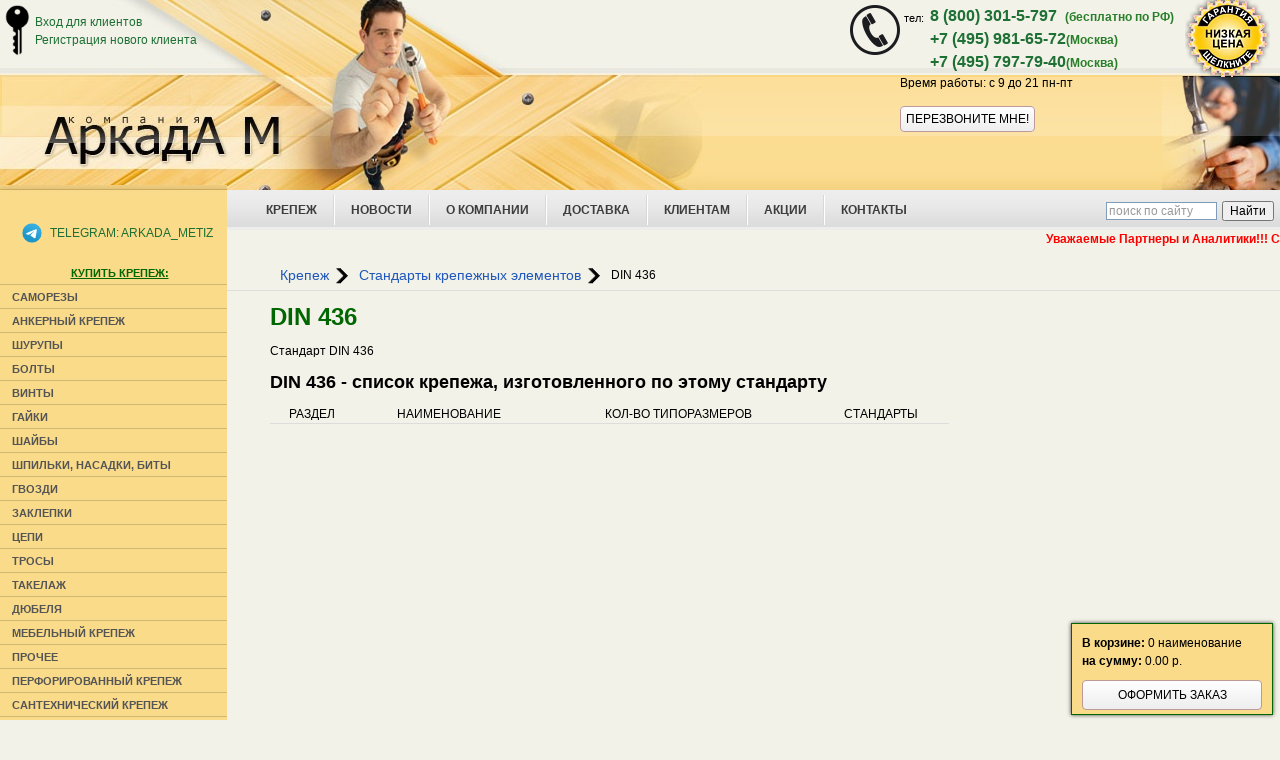

--- FILE ---
content_type: text/html; charset=utf-8
request_url: https://www.arkada-metiz.ru/standarts/din_436.html
body_size: 5234
content:
<!DOCTYPE html><html lang="ru"><head><meta http-equiv="Content-Type" content="text/html; charset=utf-8" /><link rel="icon" type="image/ico" href="https://www.arkada-metiz.ru/favicon.ico" /><meta name="description" /><meta name="keywords" /><title></title><link href="/content/css.css?v=3tvL5eXD3BGD8LtMR9sb06Tggp4H_60xhJs7z-KZ3OU1" rel="stylesheet"/><script type="text/javascript" src="https://ajax.googleapis.com/ajax/libs/jquery/1.11.0/jquery.min.js"></script><script src="/content/all.js?v=hjllMarDN_7o_Pswg3JIkxwzcW-13Vb8P99YZcX67tQ1"></script><!--[if lt IE 9]><script src="https://oss.maxcdn.com/html5shiv/3.7.3/html5shiv.min.js"></script><![endif]--></head><body><header class="header"><div class="phone_block"><div><span class="tel">тел:</span><span class="tel2"><a href="tel:88003015797">8 (800) 301-5-797</a>&nbsp; <small>(бесплатно по РФ)</small><br /><a href="tel:+74959816572">+7 (495) 981-65-72</a><small>(Москва)</small><br /><a href="tel:+74957977940">+7 (495) 797-79-40</a><small>(Москва)</small></span></div><small>Время работы: с 9 до 21 пн-пт <br /><br /><a href="#" id="callback_link">Перезвоните мне!</a></small></div><a href="/akcii/bestprice.html" target="_blank">Акция: гарантия низкой цены!</a><div class="right_head"></div><div class="left_head"><a href="/"><span class="logo_block"></span></a></div><div class="menu_nav"><nav><ul id="menu"><li class="node"><a href="/">Крепеж</a><ul><li><a href="/krepej/">Купить крепеж</a></li><li><a href="/standarts/">Стандарты крепежа</a></li><li><a href="/materials/">Материалы и сплавы крепежа</a></li><li><a href="/cinkovanie.html">Цинкование</a></li></ul></li><li class="node"><a href="/news/">Новости</a></li><li class="node"><a href="/o_kompanii/">О компании</a><ul><li><a href="/o_kompanii/postavshhiki.html">Поставщики</a></li><li><a href="/o_kompanii/vacancies.html">Вакансии</a></li><li><a href="/o_kompanii/sertifikati.html">Сертификаты</a></li></ul></li><li class="node"><a href="/dostavka/">Доставка</a><ul><li><a href="/dostavka/po_moskve.html">По Москве</a></li><li><a href="/dostavka/po_rossii.html">По России</a></li></ul></li><li class="node"><a href="/for_clients/">Клиентам</a><ul><li><a href="/for_clients/tipovie_dokumenti.html">Типовые документы</a></li><li><a href="/for_clients/vozvrat_tovara.html">Возврат товара</a></li><li><a href="/for_clients/garantija_1.html">Гарантия</a></li><li><a href="/for_clients/varianti_oplati.html">Варианты оплаты</a></li></ul></li><li class="node"><a href="/akcii/">Акции</a><ul><li><a href="/akcii/specialnie_uslovija_po_zakupke_metizov.html">Специальные условия по закупке метизов</a></li><li><a href="/akcii/bestprice.html">Гарантия низкой цены</a></li></ul></li><li class="node"><a href="/contacts.html">Контакты</a></li></ul><div class="ya-site-form ya-site-form_inited_no" onclick="return {'action':'https://www.arkada-metiz.ru/search.html','arrow':false,'bg':'transparent','fontsize':12,'fg':'#000000','language':'ru','logo':'rb','publicname':'Поиск по сайту компании Аркада М','suggest':true,'target':'_blank','tld':'ru','type':2,'usebigdictionary':true,'searchid':2146207,'webopt':false,'websearch':false,'input_fg':'#000000','input_bg':'#ffffff','input_fontStyle':'normal','input_fontWeight':'normal','input_placeholder':'поиск по сайту','input_placeholderColor':'#999999','input_borderColor':'#7f9db9'}"><form action="https://yandex.ru/sitesearch" method="get" target="_blank"><input type="hidden" name="searchid" value="2146207"/><input type="hidden" name="l10n" value="ru"/><input type="hidden" name="reqenc" value=""/><input type="text" name="text" value=""/><input type="submit" value="Найти"/></form></div></nav></div></header><!-- .header--><div class="middle"><div class="container"><marquee style="color:red; font-weight:bold;">Уважаемые Партнеры и Аналитики!!! Сообщаем Вам что отсутствие прайс листа и актуальных цен на сайте связанно с внесением изменений в перечень поставляемой продукции. Новые цены скоро появятся на сайте.</marquee><ol class="breadcrumb"><li itemscope itemtype="http://data-vocabulary.org/Breadcrumb"><a href="https://www.arkada-metiz.ru/" itemprop="url"><span itemprop="title">Крепеж</span></a></li><li itemscope itemtype="http://data-vocabulary.org/Breadcrumb"><a href="/standarts/" itemprop="url"><span itemprop="title">Стандарты крепежных элементов</span></a></li><li itemscope itemtype="http://data-vocabulary.org/Breadcrumb"><span itemprop="title">DIN 436</span></li></ol><main class="content"><h1>DIN 436</h1><article><p> Стандарт DIN 436</p><h2>DIN 436 - список крепежа, изготовленного по этому стандарту</h2><table class="tablesorter"><thead><tr><th>Раздел</th><th>Наименование</th><th>Кол-во типоразмеров</th><th>Стандарты</th><th></th></tr></thead><tbody></tbody></table></article></main><!-- .content --></div><!-- .container--><aside class="left-sidebar"><div class="menu_panel"><div class="panel_link"><img src="https://cdn.cdnlogo.com/logos/t/37/telegram.svg" width="36" height="36" style="vertical-align:middle;" /><a href="https://t.me/Arkada_Metiz" style="vertical-align:middle;">Telegram: Arkada_Metiz</a></span></div></div><ul class="menu"><li class="gr"><a class="bkrep" href="/krepej/">Купить крепеж:</a></li><li><a href="/krepej/samorezi/">Саморезы</a></li><li><a href="/krepej/ankera/">Анкерный крепеж</a></li><li><a href="/krepej/shurupi/">Шурупы</a></li><li><a href="/krepej/bolti/">Болты</a></li><li><a href="/krepej/vinti/">Винты</a></li><li><a href="/krepej/gajki/">Гайки</a></li><li><a href="/krepej/shajbi/">Шайбы</a></li><li><a href="/krepej/shpilki/">Шпильки, насадки, биты</a></li><li><a href="/krepej/gvozdi/">Гвозди</a></li><li><a href="/krepej/zaklepki/">Заклепки</a></li><li><a href="/krepej/cepi/">Цепи</a></li><li><a href="/krepej/trosi/">Тросы</a></li><li><a href="/krepej/takelazh/">Такелаж</a></li><li><a href="/krepej/djubelja/">Дюбеля</a></li><li><a href="/krepej/mebelnij_krepezh/">Мебельный крепеж</a></li><li><a href="/krepej/prochee/">Прочее</a></li><li><a href="/krepej/perforirovannij_krepezh/">Перфорированный крепеж</a></li><li><a href="/krepej/santehnicheskij_krepezh/">Сантехнический крепеж</a></li><li><a href="/krepej/ventiljacionnij_krepezh/">Вентиляционный крепеж</a></li></ul><div class="imag_left"></div><h5 class="subscr">Подписка на рассылку</h5><form action="/subscribe/" id="subscr_form" method="post"><label for="email">Email:</label><input id="email" name="email" type="text" value="" /><input type="submit" value="Подписаться" /></form><div class="shopping_cart"></div></aside></div><footer class="footer"><a href="/for_clients/tipovie_dokumenti.html">Типовые документы</a> , <a href="/for_clients/vozvrat_tovara.html">Возврат товара</a> , <a href="/for_clients/garantija_1.html">Гарантия</a> , <a href="/akcii/bestprice.html">Гарантия низкой цены</a> , <a href="/politika_konfidencialnosti.html">Политика конфиденциальности</a> , <a href="/for_clients/varianti_oplati.html">Варианты оплаты</a> , <a href="/akcii/">Акции</a> . Компания "Торговый дом Аркада Метиз". Copyright © 2009-2026 ООО "ТД Аркада Метиз" <span class="age">0+</span><div class="mmail">Email: <span>info@arkada-metiz.ru</span></div></footer><!--noindex--><div id="auth_box"><p><a href="/login/Login/">Вход для клиентов</a><br /><a href="/login/Register/">Регистрация нового клиента</a></p></div><div id="callback_wrapper"></div><div id="callback_form"><h3>Заказ обратного звонка</h3><form action="/callback/post/" method="post"><p><label for="Name">Как к Вам обращаться?</label><input data-val="true" data-val-length="The field Как к Вам обращаться? must be a string with a maximum length of 256." data-val-length-max="256" id="Name" name="Name" type="text" value="" /></p><p><label for="Phone">Ваш телефон</label><input data-val="true" data-val-length="The field Ваш телефон must be a string with a maximum length of 256." data-val-length-max="256" id="Phone" name="Phone" type="text" value="" /></p><input type="submit" value="Отправить" /><br /><br /><br /><a href="#" id="close_callback">Закрыть</a></form></div><script type="text/javascript">document.write("<a href='http://www.liveinternet.ru/click' target=_blank><img src='//counter.yadro.ru/hit?t44.17;r" + escape(document.referrer) + ((typeof(screen)=="undefined")?"":";s"+screen.width+"*"+screen.height+"*"+(screen.colorDepth?screen.colorDepth:screen.pixelDepth)) + ";u" + escape(document.URL) + ";" + Math.random() + "' border=0 width=31 height=31 alt='' title='LiveInternet'><\/a>")</script><a href="https://metrika.yandex.ru/stat/?id=25044005&amp;from=informer" target="_blank" rel="nofollow"><img src="//bs.yandex.ru/informer/25044005/3_1_FFFFFFFF_EFEFEFFF_0_pageviews" style="width:88px; height:31px; border:0;" alt="Яндекс.Метрика" title="Яндекс.Метрика: данные за сегодня (просмотры, визиты и уникальные посетители)" onclick="try{Ya.Metrika.informer({i:this,id:25044005,lang:'ru'});return false}catch(e){}"/></a><!-- /Yandex.Metrika informer --><!-- Yandex.Metrika counter --><script type="text/javascript">(function (d, w, c) { (w[c] = w[c] || []).push(function () { try { w.yaCounter25044005 = new Ya.Metrika({ id: 25044005, webvisor: true, clickmap: true, trackLinks: true, accurateTrackBounce: true }); } catch (e) { } }); var n = d.getElementsByTagName("script")[0], s = d.createElement("script"), f = function () { n.parentNode.insertBefore(s, n); }; s.type = "text/javascript"; s.async = true; s.src = (d.location.protocol == "https:" ? "https:" : "http:") + "//mc.yandex.ru/metrika/watch.js"; if (w.opera == "[object Opera]") { d.addEventListener("DOMContentLoaded", f, false); } else { f(); } })(document, window, "yandex_metrika_callbacks");</script><noscript><div><img src="//mc.yandex.ru/watch/25044005" style="position:absolute; left:-9999px;" alt="" /></div></noscript><script> (function (i, s, o, g, r, a, m) { i['GoogleAnalyticsObject'] = r; i[r] = i[r] || function () { (i[r].q = i[r].q || []).push(arguments) }, i[r].l = 1 * new Date(); a = s.createElement(o), m = s.getElementsByTagName(o)[0]; a.async = 1; a.src = g; m.parentNode.insertBefore(a, m) })(window, document, 'script', '//www.google-analytics.com/analytics.js', 'ga'); ga('create', 'UA-54366419-1', 'auto'); ga('send', 'pageview'); </script><!--/noindex--></body></html>

--- FILE ---
content_type: text/html; charset=utf-8
request_url: https://www.arkada-metiz.ru/order/ShoppingCartBlock/?_=1768558250777
body_size: 226
content:
<div class="head-card">
	<div class="text">
		<div class="wrap">
			<p><strong>В корзине:</strong>&nbsp;<span id="cartCount">0 наименование</span></p>
			<p><strong>на сумму:</strong>&nbsp;<span class="cartPrice">0.00</span> р.</p>
            <div class="totalsum">0</div>
		</div>
	</div>
	<a href="/order/CheckOrder/" class="button">Оформить заказ</a>
</div>

--- FILE ---
content_type: text/css; charset=utf-8
request_url: https://www.arkada-metiz.ru/content/css.css?v=3tvL5eXD3BGD8LtMR9sb06Tggp4H_60xhJs7z-KZ3OU1
body_size: 6218
content:
html,body,div,span,applet,object,iframe,h1,h2,h3,h4,h5,h6,p,blockquote,pre,a,abbr,acronym,address,big,cite,code,del,dfn,em,img,ins,kbd,q,s,samp,small,strike,strong,sub,sup,tt,var,b,u,i,center,dl,dt,dd,ol,ul,li,fieldset,form,label,legend,table,caption,tbody,tfoot,thead,tr,th,td,article,aside,canvas,details,embed,figure,figcaption,footer,header,hgroup,menu,nav,output,ruby,section,summary,time,mark,audio,video{margin:0;padding:0;border:0;font-size:100%;font:inherit;vertical-align:baseline}article,aside,details,figcaption,figure,footer,header,hgroup,menu,nav,section{display:block}body{line-height:1}table td{vertical-align:middle}article{padding-right:40px}blockquote:before,blockquote:after,q:before,q:after{content:'';content:none}h1{font-size:2em;margin:.67em 0;color:#060}h2{font-size:1.5em;margin:.75em 0}h3{font-size:1.17em;margin:.83em 0}h4,p,blockquote,ul,fieldset,form,ol,dl,dir,menu{margin:1.12em 0}h5{font-size:.83em;margin:1.5em 0}h6{font-size:.75em;margin:1.67em 0}h1,h2,h3,h4,h5,h6,b,strong{font-weight:bolder}blockquote{margin-left:40px;margin-right:40px}table{border-collapse:collapse;border-spacing:0}html{height:100%}article,aside,details,figcaption,figure,footer,header,hgroup,main,nav,section,summary{display:block}article img{margin-right:5px}article ul{list-style:disc;margin-left:30px;padding:5px}.tablesorter{width:70%}.tablesorter td{padding:10px;border-bottom:1px solid #ddd;text-align:center}.tablesorter thead th{text-transform:uppercase;color:#000;border-bottom:1px solid #ddd;text-align:center}body{font:12px/18px Arial,sans-serif;height:100%}a{color:#1f7035;text-decoration:none}a:hover{color:#1f7035;text-decoration:underline}body{width:100%;min-height:100%;background:#f2f2e8;height:auto!important;height:100%;margin:0}.header{height:230px;background:url('/img/fon_head.png') repeat-x #f2f2e8;position:relative}.header .left_head{height:200px;background:url('/img/fon_left_head.jpg') no-repeat #f2f2e8;width:716px}.header .left_head .logo_block{display:block;top:110px;position:absolute;height:60px;width:318px}.header .right_head{height:200px;float:right;background:url('/img/fon_right_head.jpg') no-repeat #f2f2e8;width:118px}.header .phone_block{position:absolute;top:5px;right:80px;width:300px;padding-left:55px;background:url(/content/phone.png) 5px 0 no-repeat}.header .phone_block p{margin:0;padding:0;text-indent:30px}.header .phone_block .tel{height:19px;margin:4px;display:block;font-size:11px;font-family:Arial;color:#000;float:left}.header .phone_block .tel2,.aska{font-family:"Arial Narrow",Arial,"Helvetica",sans-serif;font-stretch:condensed;font-weight:700;font-size:16px;color:#297f29}.header .menu_nav{position:absolute;height:25px;background:url('/content/hor_gradients.png') repeat-x;bottom:0;width:100%;padding-top:5px;padding-bottom:10px}.header nav{padding-left:250px}.header nav a{font-family:Arial;margin-left:10px;margin-right:10px;padding:6px;font-size:14px;text-transform:uppercase;color:#fff;cursor:pointer;text-decoration:none;font-weight:bold}.header nav .node>a:hover{border-bottom:1px solid #fff}#menu li:first-child{border-left:0}.middle{width:100%;padding:0 0 100px;background:#f2f2e8;position:relative}.middle:after{display:table;clear:both;content:''}.container{width:100%;float:left;overflow:hidden}.content{padding:0 0 0 270px;margin-bottom:10px}.content .product img.thisImg{float:left;border:1px solid #c7c7c7;width:250px;background-color:#fff;padding:2px}.content .block_info{width:100%;display:table}.left-sidebar{float:left;width:250px;top:-45px;margin-left:-100%;position:relative}.left-sidebar .menu{margin:0}.left-sidebar .menu li a{text-indent:12px;font-family:"Arial Narrow",Arial,"Helvetica",sans-serif;font-size:11px;text-transform:uppercase;font-stretch:condensed;font-weight:700;text-decoration:none;border-bottom:1px solid #d0b773;color:#555;line-height:25px}.left-sidebar .menu li a:hover{background-color:#fceab8;color:#000}.left-sidebar .menu a{background:#f9db8a;display:block;width:227px;height:23px}.left-sidebar .menu_panel{padding-top:30px;background:url('/img/menu_panel.jpg') no-repeat;width:227px;padding-bottom:10px}.left-sidebar .menu_panel .panel_link{width:auto;margin:0;padding:0;background:none;text-indent:0;text-align:center;text-transform:uppercase}.left-sidebar .menu_panel .panel_link span.icq{font-weight:bold;top:-5px;position:relative}.left-sidebar .imag_left{height:323px;background:url('/img/pic4.jpg') no-repeat;width:227px}.footer{margin:-100px auto 0;height:30px;background:#297f28;position:relative;padding:35px}.footer a{color:#fff}#menu,#menu ul,#menu li{margin:0;padding:0;border:0 none}#menu{position:relative;z-index:100}#menu li{float:left;position:relative;list-style:none;display:inline}#menu li gr a{color:#1f7035;text-decoration:underline}#menu li a{display:block;white-space:nowrap}#menu li li{clear:both}#menu li ul{visibility:hidden;position:absolute}#menu li li ul{top:0;left:0}#menu li.hover ul{visibility:visible}#menu li.hover ul li ul{visibility:hidden}#menu li.hover li.hover ul{visibility:visible;left:100%}#menu li{border-left:1px solid #fff;border-right:1px solid #d8d8d8;cursor:pointer}#menu li:last-child{border-right:0}#menu li li{border:0}#menu a,#menu div{color:#3d3d3d;vertical-align:middle;font-size:12px;text-decoration:none;background-repeat:no-repeat;background-position:left 50%}#menu li.disabled a{color:gray}#menu ul a{font-size:14px;font-weight:normal;padding-left:25px;padding-right:20px;line-height:1.2em}#menu .node ul li{background-color:#ebebeb;margin:0;border-bottom:1px solid #ddd;border-right:1px solid #ddd;border-left:1px solid #ddd}#menu .node ul li:hover{background-color:#fff}#menu li.hover li a{background-color:transparent;border:0 none;margin:2px}#menu li.hover li.hover li a{background-color:transparent;border:0 none;margin:2px}#submenu{list-style:none;padding:0;margin:0}#submenu li{float:left;padding:0;margin:0}#submenu li a,#submenu span.nolink{cursor:pointer;padding:0 15px;border-right:1px solid #ccc;font-weight:bold;color:#0b55c4;line-height:12px;height:12px}#submenu span.nolink{color:#999}#submenu a.active,#submenu span.nolink.active{color:#000;text-decoration:underline}.breadcrumb{padding:0 0 0 270px;width:100%;display:table;border-bottom:1px solid #ddd}.breadcrumb li{float:left;padding-right:20px;background:url(/content/break.png) 100% 70% no-repeat;margin-bottom:5px;padding-left:10px}.breadcrumb li:last-child{background:none}.breadcrumb li a{font-size:14px;color:#1f57bb}.tablePro{width:100%;border-collapse:separate;border-spacing:20px;max-width:1200px;margin-left:auto;margin-right:auto}.tablePro td{border:1px solid #ddd;text-align:center;min-width:200px;width:30%;margin-right:20px;padding-top:5px;margin-bottom:20px;background-color:#fff}.tablePro a.rere{color:#1f57bb}.tablePro h3{font-size:18px}.tableBuy{width:100%;border-collapse:separate;border-spacing:30px}.tableBuy td{border:1px solid #ddd;text-align:center;width:auto;margin-right:20px;padding-top:5px;margin-bottom:20px;background-color:#fff;width:33%}.product_table{width:90%;border-collapse:collapse;border-spacing:0;clear:both}.product_table div{width:120px}.dde{font-size:16px;background:url('/content/box_icon.png') 50% 50% no-repeat;display:inline-block;min-width:32px;min-height:20px;text-align:center;color:#fff;font-size:14px;padding-top:9px}.product_table thead{background-color:#383737;color:#fff!important;border:1px solid #ddd}.product_table th.rgd{width:80px}.product_table tr{border-bottom:1px solid #ddd}.product_table thead th{color:#fff;padding-left:10px;padding-right:10px;border-right:1px solid #fff;border-bottom:1px solid #ddd;text-align:center}.product_table tbody{background-color:#fff;border:1px solid #ddd}.product_table td{border-right:1px solid #ddd;text-align:center;padding:4px;max-width:150px}.purchase_button img{display:block;margin:0 auto}.infotable2{width:50%;border:1px solid #ddd;min-width:600px}.infotable2 .c1{background:#fff;text-align:center;padding:5px;border-right:1px solid #ddd;text-transform:uppercase;border-bottom:1px solid #eee}.infotable2 .c2{background:#eee;text-align:center;padding:5px;border-bottom:1px solid #fff}.purchase_input{width:60px;display:inline;float:left;text-align:center;background:#d4d4d4;margin:0;padding:0}.purchase_input_small{width:30px}.sel_column{background:#ddd;border-bottom:1px solid #9b9b9b}div.shopping_cart{background:#fadb89;position:fixed;width:180px;height:70px;border:1px solid #060;bottom:5px;right:7px;-moz-box-shadow:0 0 4px #444;-webkit-box-shadow:0 0 4px #444;box-shadow:0 0 4px #444;-ms-filter:"progid:DXImageTransform.Microsoft.Shadow(Strength=4, Direction=0, Color='#444444')";filter:progid:DXImageTransform.Microsoft.Shadow(Strength=4,Direction=0,Color='#444444');z-index:100;padding:10px}div.shopping_cart .button{display:block;text-align:center;background:linear-gradient(to bottom,#fff 0,#eee 100%);color:#000;margin-top:10px;text-transform:uppercase;padding:5px;border-radius:4px;border:1px solid #be9999}.totalsum{display:none}div.shopping_cart p{margin:0}input.purchase_input{border:none}div#auth_box{position:absolute;top:0;padding-left:35px;z-index:100;background:url(/content/key.png) 5px 5px no-repeat}.left-sidebar .menu li ul.sublinks{padding:0;margin:0}.left-sidebar .menu li ul.sublinks li a{background:#f2f2e8;text-transform:none;font-size:11px;border-bottom:1px solid #555;text-indent:0;padding-left:5px;min-height:17px;height:auto;line-height:12px;padding-top:7px;padding-bottom:7px;font-family:Arial;color:#444}.left-sidebar .menu li ul.sublinks li a.marked,.left-sidebar .menu li ul.sublinks li a:hover{color:#1f57bb}.tableBuy label{position:relative;display:block}.tableBuy input,textarea,fieldset input{border-radius:3px;box-shadow:inset 0 0 5px rgba(0,0,0,.1);font-family:Arial,Helvetica,sans-serif;color:#000;font-size:13px;vertical-align:middle;font-weight:normal;padding:7px;margin:0;background:#fff;border:1px solid #ddd;outline:none;overflow:hidden;width:270px}.tableBuy textarea{resize:none;overflow:auto;height:170px}.tableBuy .pro_buttons{position:relative;padding:20px 0 0 0;text-align:right}.tableBuy input[type=submit],fieldset input[type=submit]{margin-top:10px;list-style:none;background-color:#e6e6e6;padding:10px;color:#1f57bb;text-transform:none;font-weight:normal;-moz-border-radius:2px;-webkit-border-radius:2px;border-radius:2px;text-align:center;cursor:pointer;-moz-box-shadow:0 2px 2px rgba(0,0,0,.3);box-shadow:0 1px 1px rgba(113,113,114,1)}.tableBuy input[type=submit]:hover,fieldset input[type=submit]:hover{background-color:#cecbcb}.tableBuy input[type=checkbox]{border:0;box-shadow:none}.tableBuy .pro_buttons span{display:inline-block;margin-right:15px}.tableBuy .field-validation-error{color:#000;display:block}.ya-page_js_yes .ya-site-form_inited_no{display:none}div.ya-site-form{width:180px;position:absolute;right:0;height:30px}h5.subscr{font-size:11pt;height:31px;padding-left:37px;background:url('/content/emailgreen.png') 3px 0 no-repeat;line-height:28px;margin-bottom:0;padding-bottom:0;color:#1f7035}form{padding:0;margin:0}form#subscr_form input[type='submit']{margin-left:70px;margin-bottom:10px}form#subscr_form input#email{width:200px}ol.breadcrumb{list-style:none}.fleft{float:left;width:160px}.content h2{clear:both}span.age{display:inline-block;width:40px;height:20px;color:#1f7035;background:#fff;font-weight:bold;text-align:center}.step{margin:5px;display:table}.step li{float:left;list-style:none;padding:10px;background:url(/img/go.png) no-repeat #fff}.step li:last-child::after{background:url(/img/go.png) no-repeat #fff}.step li:first-child{background-image:none}div#callback_wrapper{position:fixed;z-index:100;left:0;right:0;top:0;bottom:0;width:100%;height:100%;background-color:#000;filter:alpha(opacity=40);opacity:.4;-ms-filter:"progid:DXImageTransform.Microsoft.Alpha(opacity=40)";display:none}div#callback_form{position:fixed;left:50%;top:50%;margin-left:-160px;margin-top:-120px;z-index:101;width:320px;height:240px;background-color:#f2f2e8;padding:10px;text-align:center;border:2px solid #c7c7c7;display:none}div#callback_form p{clear:both}div#callback_form label{width:320px;text-align:center}div#callback_form input[type='text']{width:320px}a#callback_link{display:inline;text-align:center;background:linear-gradient(to bottom,#fff 0,#eee 100%);color:#000;margin-top:0;text-transform:uppercase;padding:3px;border-radius:4px;border:1px solid #be9999;width:80px}table.tableBuy td{vertical-align:top}#ya-site-form0 .ya-site-suggest-list{right:-60px}.left-sidebar .menu a.bkrep{text-align:center;color:#060;text-decoration:underline}.left-sidebar .menu a.buta{background-color:#f7f7f7;padding:2px;font-size:18px;color:#1f57bb;text-transform:none;font-weight:normal;-moz-border-radius:2px;-webkit-border-radius:2px;border-radius:2px;-moz-box-shadow:0 2px 2px rgba(0,0,0,.3);-webkit-box-shadow:0 2px 2px rgba(0,0,0,.3);box-shadow:0 2px 2px rgba(0,0,0,.3);background:#f7f7f7;border-right:1px solid #444}.left-sidebar .menu a.price_but{background:#f7f7f7 url('/content/xls_icon.jpg') 7px 7px no-repeat;text-indent:28px;font-size:16px}.but{background-color:#f7f7f7;padding:10px;-moz-border-radius:2px;-webkit-border-radius:2px;border-radius:2px;-moz-box-shadow:0 2px 2px rgba(0,0,0,.3);-webkit-box-shadow:0 2px 2px rgba(0,0,0,.3);box-shadow:0 2px 2px rgba(0,0,0,.3)}.img_block{height:100px;overflow:hidden;margin:0 auto}.img_block img{max-height:100px;margin:0}.tabs ul{display:table}.tabs ul li{float:left;list-style:none;background-color:#fff;padding:10px;font-size:16px;color:#1f57bb;text-transform:none;font-weight:normal;-moz-border-radius:2px;-webkit-border-radius:2px;border-radius:2px;width:120px;text-align:center;margin-left:20px;cursor:pointer;-moz-box-shadow:0 2px 2px rgba(0,0,0,.3);box-shadow:0 1px 1px rgba(113,113,114,1)}.tabs ul li.active{background-color:#f5f5f5}.tabs ul li:hover{background-color:#f5f5f5}#tab_open>div{display:none}#tab_open>div:first-child{display:block}#pro_breadcrumbs-two{overflow:hidden;width:100%;list-style:none;margin:0;padding:0}#pro_breadcrumbs-two li{float:left;margin:0 .5em 0 1em}#pro_breadcrumbs-two span{background:#ddd;padding:.7em 1em;float:left;font-size:17px;text-decoration:none;color:#444;text-shadow:0 1px 0 rgba(255,255,255,.5);position:relative}#pro_breadcrumbs-two a{color:#444;text-shadow:0 1px 0 rgba(255,255,255,.5);text-decoration:none}#pro_breadcrumbs-two a:hover{text-shadow:0 1px 1px rgba(0,0,0,.506);color:#fff}#pro_breadcrumbs-two span:hover{background-color:#4c585a;text-shadow:0 1px 1px rgba(0,0,0,.506);color:#fff}#pro_breadcrumbs-two li.selest span{background-color:#4c585a;text-shadow:0 1px 1px rgba(0,0,0,.506);color:#fff}#pro_breadcrumbs-two li.selest span::before{border-color:#4c585a #4c585a #4c585a transparent}#pro_breadcrumbs-two li.selest span::after{border-left-color:#4c585a}#pro_breadcrumbs-two span::before{content:"";position:absolute;top:50%;margin-top:-1.5em;border-width:1.5em 0 1.5em 1em;border-style:solid;border-color:#ddd #ddd #ddd transparent;left:-1em}#pro_breadcrumbs-two span:hover::after{border-left-color:#4c585a}#pro_breadcrumbs-two span:hover::before{border-color:#4c585a #4c585a #4c585a transparent}#pro_breadcrumbs-two span::after{content:"";position:absolute;top:50%;margin-top:-1.5em;border-top:1.5em solid transparent;border-bottom:1.5em solid transparent;border-left:1em solid #ddd;right:-1em}.sort{background-color:#ddd;float:left;clear:both;width:90%;position:relative}.sort div{padding:5px}.sort span.go,span.nogo{list-style:none;background-color:#fff;padding:5px;color:#1f57bb;text-transform:none;font-weight:normal;-moz-border-radius:2px;-webkit-border-radius:2px;border-radius:2px;text-align:center;margin-left:20px;cursor:pointer;-moz-box-shadow:0 2px 2px rgba(0,0,0,.3);box-shadow:0 1px 1px rgba(113,113,114,1)}.seleseli{padding:4px}.good{font-size:16px;padding:10px 50px;color:#970cd8;display:block;width:100px;text-align:center;margin-top:20px}.good2{font-size:16px;padding:10px 50px;color:#970cd8;display:block;width:100%;text-align:center;margin-top:20px}.img-content{float:left;margin-right:10px}.img-content img{max-width:300px}article table td{border:1px solid #4c585a;padding:5px}.header>a{display:block;width:85px;height:85px;overflow:hidden;position:absolute;top:-5px;right:10px;line-height:190px;background:url('/content/lowpriceguarantee.png') 0 0 no-repeat}table.noborder{border:0 none}table.noborder td{border:0 none}fieldset{border:1px solid #ddd;background:#fff;padding:20px;padding-top:21px}fieldset legend{display:block;border-top:1px solid #ddd;position:absolute;padding:3px;margin-left:-20px;font-weight:bold;margin-top:-21px}fieldset table th{font-weight:bold}fieldset div.editor-field{height:40px}input.plus_button,input.minus_button{width:30px}fieldset table input{margin-left:auto;margin-right:auto;float:none;display:block;width:90%}.field-validation-error{color:#fff;padding:2px;margin-top:3px}.mmail span{color:#fff}.opt_block{width:40%;background:#ddd;float:right;padding:10px}.dp{float:left}.give_skid{float:right;background-color:#fff;padding:10px;font-size:16px;color:red;text-transform:none;font-weight:normal;-moz-border-radius:2px;-webkit-border-radius:2px;border-radius:2px;width:160px;text-align:center;margin:5px;cursor:pointer;-moz-box-shadow:0 2px 2px rgba(0,0,0,.3);box-shadow:0 1px 1px rgba(113,113,114,1)}.save_christmas{position:absolute;left:40%;display:block;width:400px;line-height:70px;color:#000!important;font-size:20px}.save_christmas span{position:relative;top:-15px}small{font-size:smaller}.header .phone_block .tel2{padding-left:30px;font-size:16px;line-height:22px;display:block}.header .phone_block small{font-size:12px}a#callback_link{clear:both;margin-top:6px;padding:5px}body:after{content:url(../img/close.png) url(../img/loading.gif) url(../img/prev.png) url(../img/next.png);display:none}.lightboxOverlay{position:absolute;top:0;left:0;z-index:9999;background-color:#000;filter:progid:DXImageTransform.Microsoft.Alpha(Opacity=80);opacity:.8;display:none}.lightbox{position:absolute;left:0;width:100%;z-index:10000;text-align:center;line-height:0;font-weight:normal}.lightbox .lb-image{display:block;height:auto;max-width:inherit;-webkit-border-radius:3px;-moz-border-radius:3px;-ms-border-radius:3px;-o-border-radius:3px;border-radius:3px}.lightbox a img{border:none}.lb-outerContainer{position:relative;background-color:#fff;*zoom:1;width:250px;height:250px;margin:0 auto;-webkit-border-radius:4px;-moz-border-radius:4px;-ms-border-radius:4px;-o-border-radius:4px;border-radius:4px}.lb-outerContainer:after{content:"";display:table;clear:both}.lb-container{padding:4px}.lb-loader{position:absolute;top:43%;left:0;height:25%;width:100%;text-align:center;line-height:0}.lb-cancel{display:block;width:32px;height:32px;margin:0 auto;background:url(../img/loading.gif) no-repeat}.lb-nav{position:absolute;top:0;left:0;height:100%;width:100%;z-index:10}.lb-container>.nav{left:0}.lb-nav a{outline:none;background-image:url('[data-uri]')}.lb-prev,.lb-next{height:100%;cursor:pointer;display:block}.lb-nav a.lb-prev{width:34%;left:0;float:left;background:url(../img/prev.png) left 48% no-repeat;filter:progid:DXImageTransform.Microsoft.Alpha(Opacity=0);opacity:0;-webkit-transition:opacity .6s;-moz-transition:opacity .6s;-o-transition:opacity .6s;transition:opacity .6s}.lb-nav a.lb-prev:hover{filter:progid:DXImageTransform.Microsoft.Alpha(Opacity=100);opacity:1}.lb-nav a.lb-next{width:64%;right:0;float:right;background:url(../img/next.png) right 48% no-repeat;filter:progid:DXImageTransform.Microsoft.Alpha(Opacity=0);opacity:0;-webkit-transition:opacity .6s;-moz-transition:opacity .6s;-o-transition:opacity .6s;transition:opacity .6s}.lb-nav a.lb-next:hover{filter:progid:DXImageTransform.Microsoft.Alpha(Opacity=100);opacity:1}.lb-dataContainer{margin:0 auto;padding-top:5px;*zoom:1;width:100%;-moz-border-radius-bottomleft:4px;-webkit-border-bottom-left-radius:4px;border-bottom-left-radius:4px;-moz-border-radius-bottomright:4px;-webkit-border-bottom-right-radius:4px;border-bottom-right-radius:4px}.lb-dataContainer:after{content:"";display:table;clear:both}.lb-data{padding:0 4px;color:#ccc}.lb-data .lb-details{width:85%;float:left;text-align:left;line-height:1.1em}.lb-data .lb-caption{font-size:13px;font-weight:bold;line-height:1em}.lb-data .lb-number{display:block;clear:left;padding-bottom:1em;font-size:12px;color:#999}.lb-data .lb-close{display:block;float:right;width:30px;height:30px;background:url(../img/close.png) top right no-repeat;text-align:right;outline:none;filter:progid:DXImageTransform.Microsoft.Alpha(Opacity=70);opacity:.7;-webkit-transition:opacity .2s;-moz-transition:opacity .2s;-o-transition:opacity .2s;transition:opacity .2s}.lb-data .lb-close:hover{cursor:pointer;filter:progid:DXImageTransform.Microsoft.Alpha(Opacity=100);opacity:1}

--- FILE ---
content_type: text/javascript; charset=utf-8
request_url: https://www.arkada-metiz.ru/content/all.js?v=hjllMarDN_7o_Pswg3JIkxwzcW-13Vb8P99YZcX67tQ1
body_size: 5343
content:
function InitMenu(n){for(var h=$("LI",n),u=null,s,t,i,e,o,r,f=0;f<h.length;f++)if(s=h[f],$(s).mouseover(function(){$(this).addClass("hover")}).mouseout(function(){$(this).removeClass("hover")}),u=$("ul",s),u){for(t=0,i=$("LI",u),e=0;e<i.length;e++)r=i[e],t=t>=$(r).width()?t:$(r).width();for(o=0;o<i.length;o++)r=i[o],$(r).css("width",t+"px");$(u).css("width",t+"px")}}function formatAsMoney(n){return n-=0,n=Math.ceil(n*100)/100,n==Math.floor(n)?n+".00":n*10==Math.floor(n*10)?n+"0":n}function removeSpaces(n){return n.replace(/\s+/g,"").replace(",",".")}function SelectColumn(n){var t=0,i;return n>=limit4?t=4:n>=limit3?t=3:n>=limit2?t=2:n>=limit1&&(t=1),i=$("table.product_table tbody tr"),$(i).each(function(){$(this).children(".price_column").each(function(n){n==t-1?$(this).addClass("sel_column"):$(this).removeClass("sel_column")})}),t}function getFormData(n){var i=n.serializeArray(),t={};return $.map(i,function(n){t[n.name]=n.value}),t}function ReBill(){var n=parseFloat($("div.totalsum").html()),t=$("table.product_table tbody tr"),i;$(t).each(function(){var i=parseFloat($(this).find("input.purchase_input_small").val()),r;i>0&&(r=parseFloat(removeSpaces($($(this).children(".price_column")[0]).html())),n=n+r*i)}),i=SelectColumn(n),$(t).each(function(){var t=parseFloat($(this).find("input.purchase_input_small").val()),r;t>0?(r=parseFloat(removeSpaces($($(this).children(".price_column")[i-1]).html())),$(this).find("input.purchase_input").val(formatAsMoney(r*t))):$(this).find("input.purchase_input").val(0)})}function LoadCart(){$.get("/order/ShoppingCartBlock/",null,null,"html").success(function(n){$("div.shopping_cart").html(n),ReBill()})}(function(n){function f(){var t=n("script:first"),i=t.css("color"),r=!1;if(/^rgba/.test(i))r=!0;else try{r=i!=t.css("color","rgba(0, 0, 0, 0.5)").css("color"),t.css("color",i)}catch(u){}return r}function r(t,i,r){var u="rgb"+(n.support.rgba?"a":"")+"("+parseInt(t[0]+r*(i[0]-t[0]),10)+","+parseInt(t[1]+r*(i[1]-t[1]),10)+","+parseInt(t[2]+r*(i[2]-t[2]),10);return n.support.rgba&&(u+=","+(t&&i?parseFloat(t[3]+r*(i[3]-t[3])):1)),u+=")"}function t(n){var t,i;return i=(t=/#([0-9a-fA-F]{2})([0-9a-fA-F]{2})([0-9a-fA-F]{2})/.exec(n))?[parseInt(t[1],16),parseInt(t[2],16),parseInt(t[3],16),1]:(t=/#([0-9a-fA-F])([0-9a-fA-F])([0-9a-fA-F])/.exec(n))?[parseInt(t[1],16)*17,parseInt(t[2],16)*17,parseInt(t[3],16)*17,1]:(t=/rgb\(\s*([0-9]{1,3})\s*,\s*([0-9]{1,3})\s*,\s*([0-9]{1,3})\s*\)/.exec(n))?[parseInt(t[1]),parseInt(t[2]),parseInt(t[3]),1]:(t=/rgba\(\s*([0-9]{1,3})\s*,\s*([0-9]{1,3})\s*,\s*([0-9]{1,3})\s*,\s*([0-9\.]*)\s*\)/.exec(n))?[parseInt(t[1],10),parseInt(t[2],10),parseInt(t[3],10),parseFloat(t[4])]:u[n]}var i,u;n.extend(!0,n,{support:{rgba:f()}}),i=["color","backgroundColor","borderBottomColor","borderLeftColor","borderRightColor","borderTopColor","outlineColor"],n.each(i,function(i,u){n.Tween.propHooks[u]={get:function(t){return n(t.elem).css(u)},set:function(i){var f=i.elem.style,e=t(n(i.elem).css(u)),o=t(i.end);i.run=function(n){f[u]=r(e,o,n)}}}}),n.Tween.propHooks.borderColor={set:function(u){var s=u.elem.style,f=[],e=i.slice(2,6),o;n.each(e,function(i,r){f[r]=t(n(u.elem).css(r))}),o=t(u.end),u.run=function(t){n.each(e,function(n,i){s[i]=r(f[i],o,t)})}}},u={aqua:[0,255,255,1],azure:[240,255,255,1],beige:[245,245,220,1],black:[0,0,0,1],blue:[0,0,255,1],brown:[165,42,42,1],cyan:[0,255,255,1],darkblue:[0,0,139,1],darkcyan:[0,139,139,1],darkgrey:[169,169,169,1],darkgreen:[0,100,0,1],darkkhaki:[189,183,107,1],darkmagenta:[139,0,139,1],darkolivegreen:[85,107,47,1],darkorange:[255,140,0,1],darkorchid:[153,50,204,1],darkred:[139,0,0,1],darksalmon:[233,150,122,1],darkviolet:[148,0,211,1],fuchsia:[255,0,255,1],gold:[255,215,0,1],green:[0,128,0,1],indigo:[75,0,130,1],khaki:[240,230,140,1],lightblue:[173,216,230,1],lightcyan:[224,255,255,1],lightgreen:[144,238,144,1],lightgrey:[211,211,211,1],lightpink:[255,182,193,1],lightyellow:[255,255,224,1],lime:[0,255,0,1],magenta:[255,0,255,1],maroon:[128,0,0,1],navy:[0,0,128,1],olive:[128,128,0,1],orange:[255,165,0,1],pink:[255,192,203,1],purple:[128,0,128,1],violet:[128,0,128,1],red:[255,0,0,1],silver:[192,192,192,1],white:[255,255,255,1],yellow:[255,255,0,1],transparent:[255,255,255,0]}})(jQuery);try{document.execCommand("BackgroundImageCache",!1,!0)}catch(e){}var mortgage=0,limit4=15e4,limit3=7e4,limit2=2e4,limit1=0;$(document).ready(function(){var n,t;$.ajaxSetup({cache:!1}),document.menu=null,n=$("#menu"),n.hasClass("disabled")||(t=InitMenu(n),document.menu=t),LoadCart();$(".purchase_input_small").on({focus:function(){this.value==0&&(this.value="")},blur:function(){this.value==""&&(this.value=0)}});$("input.purchase_input_small").keyup(function(){$(this).val().indexOf(",")>=0&&$(this).val($(this).val().replace(",",".")),ReBill()}),function(n,t,i){var r=t.createElement("script"),u=t.getElementsByTagName("script")[0],f=t.documentElement;(" "+f.className+" ").indexOf(" ya-page_js_yes ")===-1&&(f.className+=" ya-page_js_yes"),r.type="text/javascript",r.async=!0,r.charset="utf-8",r.src=(t.location.protocol==="https:"?"https:":"http:")+"//site.yandex.net/v2.0/js/all.js",u.parentNode.insertBefore(r,u),(n[i]||(n[i]=[])).push(function(){Ya.Site.Form.init()})}(window,document,"yandex_site_callbacks"),$("a#close_callback , div#callback_wrapper").click(function(n){$("div#callback_wrapper").hide(),$("div#callback_form").hide(),n.preventDefault()}),$("a#callback_link").click(function(n){$("div#callback_wrapper").show(),$("div#callback_form").show(),n.preventDefault()}),$("form.faq").submit(function(n){var t=getFormData($("form.faq")),i=$("form.faq").valid();i==!0&&$.ajax({url:"/askmy/ask/",dataType:"json",contentType:"application/json",type:"POST",data:JSON.stringify({quest:t}),success:function(n){$("form.faq").trigger("reset"),$("form.faq .result").text(n.result)}}),n.preventDefault()}),$("div#callback_form form").submit(function(n){$.post($("div#callback_form form").attr("action"),$("div#callback_form form").serialize(),null,"text").success(function(){alert("Ваш запрос успешно отправлен.")}).fail(function(){alert("Извините, произошла ошибка при работе интерфейса. Свяжитесь с нашими менеджерами.")}).complete(function(){$("div#callback_wrapper").hide(),$("div#callback_form").hide()}),n.preventDefault()}),$(".tabs li").click(function(){var n=$(this).index();$("#tab_open>div").hide(),$(".tabs li").removeClass("active").removeClass("inactive"),$(this).addClass("active"),$("#tab_open>div").eq(n).show()})}),function(){var n=jQuery,t=function(){function n(){this.fadeDuration=500,this.fitImagesInViewport=!0,this.resizeDuration=700,this.positionFromTop=50,this.showImageNumberLabel=!0,this.alwaysShowNavOnTouchDevices=!1,this.wrapAround=!1}return n.prototype.albumLabel=function(n,t){return"Image "+n+" of "+t},n}(),i=function(){function t(n){this.options=n,this.album=[],this.currentImageIndex=void 0,this.init()}return t.prototype.init=function(){this.enable(),this.build()},t.prototype.enable=function(){var t=this;n("body").on("click","a[rel^=lightbox], area[rel^=lightbox], a[data-lightbox], area[data-lightbox]",function(i){return t.start(n(i.currentTarget)),!1})},t.prototype.build=function(){var t=this;n("<div id='lightboxOverlay' class='lightboxOverlay'><\/div><div id='lightbox' class='lightbox'><div class='lb-outerContainer'><div class='lb-container'><img class='lb-image' src='' /><div class='lb-nav'><a class='lb-prev' href='' ><\/a><a class='lb-next' href='' ><\/a><\/div><div class='lb-loader'><a class='lb-cancel'><\/a><\/div><\/div><\/div><div class='lb-dataContainer'><div class='lb-data'><div class='lb-details'><span class='lb-caption'><\/span><span class='lb-number'><\/span><\/div><div class='lb-closeContainer'><a class='lb-close'><\/a><\/div><\/div><\/div><\/div>").appendTo(n("body")),this.$lightbox=n("#lightbox"),this.$overlay=n("#lightboxOverlay"),this.$outerContainer=this.$lightbox.find(".lb-outerContainer"),this.$container=this.$lightbox.find(".lb-container"),this.containerTopPadding=parseInt(this.$container.css("padding-top"),10),this.containerRightPadding=parseInt(this.$container.css("padding-right"),10),this.containerBottomPadding=parseInt(this.$container.css("padding-bottom"),10),this.containerLeftPadding=parseInt(this.$container.css("padding-left"),10),this.$overlay.hide().on("click",function(){return t.end(),!1}),this.$lightbox.hide().on("click",function(i){return"lightbox"===n(i.target).attr("id")&&t.end(),!1}),this.$outerContainer.on("click",function(i){return"lightbox"===n(i.target).attr("id")&&t.end(),!1}),this.$lightbox.find(".lb-prev").on("click",function(){return t.changeImage(0===t.currentImageIndex?t.album.length-1:t.currentImageIndex-1),!1}),this.$lightbox.find(".lb-next").on("click",function(){return t.changeImage(t.currentImageIndex===t.album.length-1?0:t.currentImageIndex+1),!1}),this.$lightbox.find(".lb-loader, .lb-close").on("click",function(){return t.end(),!1})},t.prototype.start=function(t){function e(n){l.album.push({link:n.attr("href"),title:n.attr("data-title")||n.attr("title")})}var l=this,o=n(window),i,f,s,r,u,h,c;if(o.on("resize",n.proxy(this.sizeOverlay,this)),n("select, object, embed").css({visibility:"hidden"}),this.sizeOverlay(),this.album=[],f=0,s=t.attr("data-lightbox"),s)for(i=n(t.prop("tagName")+'[data-lightbox="'+s+'"]'),r=0;r<i.length;r=++r)e(n(i[r])),i[r]===t[0]&&(f=r);else if("lightbox"===t.attr("rel"))e(t);else for(i=n(t.prop("tagName")+'[rel="'+t.attr("rel")+'"]'),u=0;u<i.length;u=++u)e(n(i[u])),i[u]===t[0]&&(f=u);h=o.scrollTop()+this.options.positionFromTop,c=o.scrollLeft(),this.$lightbox.css({top:h+"px",left:c+"px"}).fadeIn(this.options.fadeDuration),this.changeImage(f)},t.prototype.changeImage=function(t){var u=this,r,i;this.disableKeyboardNav(),r=this.$lightbox.find(".lb-image"),this.$overlay.fadeIn(this.options.fadeDuration),n(".lb-loader").fadeIn("slow"),this.$lightbox.find(".lb-image, .lb-nav, .lb-prev, .lb-next, .lb-dataContainer, .lb-numbers, .lb-caption").hide(),this.$outerContainer.addClass("animating"),i=new Image,i.onload=function(){var l,f,e,o,s,h,c;r.attr("src",u.album[t].link),l=n(i),r.width(i.width),r.height(i.height),u.options.fitImagesInViewport&&(c=n(window).width(),h=n(window).height(),s=c-u.containerLeftPadding-u.containerRightPadding-20,o=h-u.containerTopPadding-u.containerBottomPadding-120,(i.width>s||i.height>o)&&(i.width/s>i.height/o?(e=s,f=parseInt(i.height/(i.width/e),10),r.width(e),r.height(f)):(f=o,e=parseInt(i.width/(i.height/f),10),r.width(e),r.height(f)))),u.sizeContainer(r.width(),r.height())},i.src=this.album[t].link,this.currentImageIndex=t},t.prototype.sizeOverlay=function(){this.$overlay.width(n(window).width()).height(n(document).height())},t.prototype.sizeContainer=function(n,t){function f(){i.$lightbox.find(".lb-dataContainer").width(u),i.$lightbox.find(".lb-prevLink").height(r),i.$lightbox.find(".lb-nextLink").height(r),i.showImage()}var i=this,e=this.$outerContainer.outerWidth(),o=this.$outerContainer.outerHeight(),u=n+this.containerLeftPadding+this.containerRightPadding,r=t+this.containerTopPadding+this.containerBottomPadding;e!==u||o!==r?this.$outerContainer.animate({width:u,height:r},this.options.resizeDuration,"swing",function(){f()}):f()},t.prototype.showImage=function(){this.$lightbox.find(".lb-loader").hide(),this.$lightbox.find(".lb-image").fadeIn("slow"),this.updateNav(),this.updateDetails(),this.preloadNeighboringImages(),this.enableKeyboardNav()},t.prototype.updateNav=function(){var n=!1;try{document.createEvent("TouchEvent"),n=this.options.alwaysShowNavOnTouchDevices?!0:!1}catch(t){}this.$lightbox.find(".lb-nav").show(),this.album.length>1&&(this.options.wrapAround?(n&&this.$lightbox.find(".lb-prev, .lb-next").css("opacity","1"),this.$lightbox.find(".lb-prev, .lb-next").show()):(this.currentImageIndex>0&&(this.$lightbox.find(".lb-prev").show(),n&&this.$lightbox.find(".lb-prev").css("opacity","1")),this.currentImageIndex<this.album.length-1&&(this.$lightbox.find(".lb-next").show(),n&&this.$lightbox.find(".lb-next").css("opacity","1"))))},t.prototype.updateDetails=function(){var t=this;"undefined"!=typeof this.album[this.currentImageIndex].title&&""!==this.album[this.currentImageIndex].title&&this.$lightbox.find(".lb-caption").html(this.album[this.currentImageIndex].title).fadeIn("fast").find("a").on("click",function(){location.href=n(this).attr("href")}),this.album.length>1&&this.options.showImageNumberLabel?this.$lightbox.find(".lb-number").text(this.options.albumLabel(this.currentImageIndex+1,this.album.length)).fadeIn("fast"):this.$lightbox.find(".lb-number").hide(),this.$outerContainer.removeClass("animating"),this.$lightbox.find(".lb-dataContainer").fadeIn(this.options.resizeDuration,function(){return t.sizeOverlay()})},t.prototype.preloadNeighboringImages=function(){var n,t;this.album.length>this.currentImageIndex+1&&(n=new Image,n.src=this.album[this.currentImageIndex+1].link),this.currentImageIndex>0&&(t=new Image,t.src=this.album[this.currentImageIndex-1].link)},t.prototype.enableKeyboardNav=function(){n(document).on("keyup.keyboard",n.proxy(this.keyboardAction,this))},t.prototype.disableKeyboardNav=function(){n(document).off(".keyboard")},t.prototype.keyboardAction=function(n){var r=27,u=37,f=39,t=n.keyCode,i=String.fromCharCode(t).toLowerCase();t===r||i.match(/x|o|c/)?this.end():"p"===i||t===u?0!==this.currentImageIndex?this.changeImage(this.currentImageIndex-1):this.options.wrapAround&&this.album.length>1&&this.changeImage(this.album.length-1):("n"===i||t===f)&&(this.currentImageIndex!==this.album.length-1?this.changeImage(this.currentImageIndex+1):this.options.wrapAround&&this.album.length>1&&this.changeImage(0))},t.prototype.end=function(){this.disableKeyboardNav(),n(window).off("resize",this.sizeOverlay),this.$lightbox.fadeOut(this.options.fadeDuration),this.$overlay.fadeOut(this.options.fadeDuration),n("select, object, embed").css({visibility:"visible"})},t}();n(function(){var n=new t;new i(n)})}.call(this)

--- FILE ---
content_type: text/plain
request_url: https://www.google-analytics.com/j/collect?v=1&_v=j102&a=672030277&t=pageview&_s=1&dl=https%3A%2F%2Fwww.arkada-metiz.ru%2Fstandarts%2Fdin_436.html&ul=en-us%40posix&sr=1280x720&vp=1280x720&_u=IEBAAEABAAAAACAAI~&jid=698590639&gjid=1551606203&cid=1418227382.1768558251&tid=UA-54366419-1&_gid=1578669562.1768558251&_r=1&_slc=1&z=1045443827
body_size: -451
content:
2,cG-L1MPFTD4MX

--- FILE ---
content_type: image/svg+xml
request_url: https://cdn.cdnlogo.com/logos/t/37/telegram.svg
body_size: 976
content:
<svg clip-rule="evenodd" fill-rule="evenodd" stroke-linejoin="round" stroke-miterlimit="1.41421" viewBox="0 0 560 400" xmlns="http://www.w3.org/2000/svg" xmlns:xlink="http://www.w3.org/1999/xlink"><linearGradient id="a" gradientTransform="matrix(-60 139.992 -139.992 -60 160.01 40.008)" gradientUnits="userSpaceOnUse" x1="0" x2="1" y1="0" y2="0"><stop offset="0" stop-color="#37aee2"/><stop offset="1" stop-color="#1e96c8"/></linearGradient><g transform="matrix(1.25 0 0 1.25 130 50)"><circle cx="120" cy="120" fill="url(#a)" r="120"/><path d="m44.691 125.87c14.028-7.727 29.687-14.176 44.318-20.658 25.171-10.617 50.442-21.05 75.968-30.763 4.966-1.655 13.89-3.273 14.765 4.087-.479 10.418-2.45 20.775-3.802 31.132-3.431 22.776-7.398 45.474-11.265 68.175-1.333 7.561-10.805 11.476-16.866 6.637-14.566-9.839-29.244-19.582-43.624-29.649-4.711-4.787-.342-11.66 3.864-15.078 11.997-11.824 24.72-21.868 36.09-34.302 3.067-7.407-5.995-1.165-8.984.748-16.424 11.318-32.446 23.327-49.762 33.274-8.845 4.869-19.154.708-27.995-2.009-7.927-3.282-19.543-6.589-12.708-11.593z" fill="#fff" fill-rule="nonzero"/></g></svg>